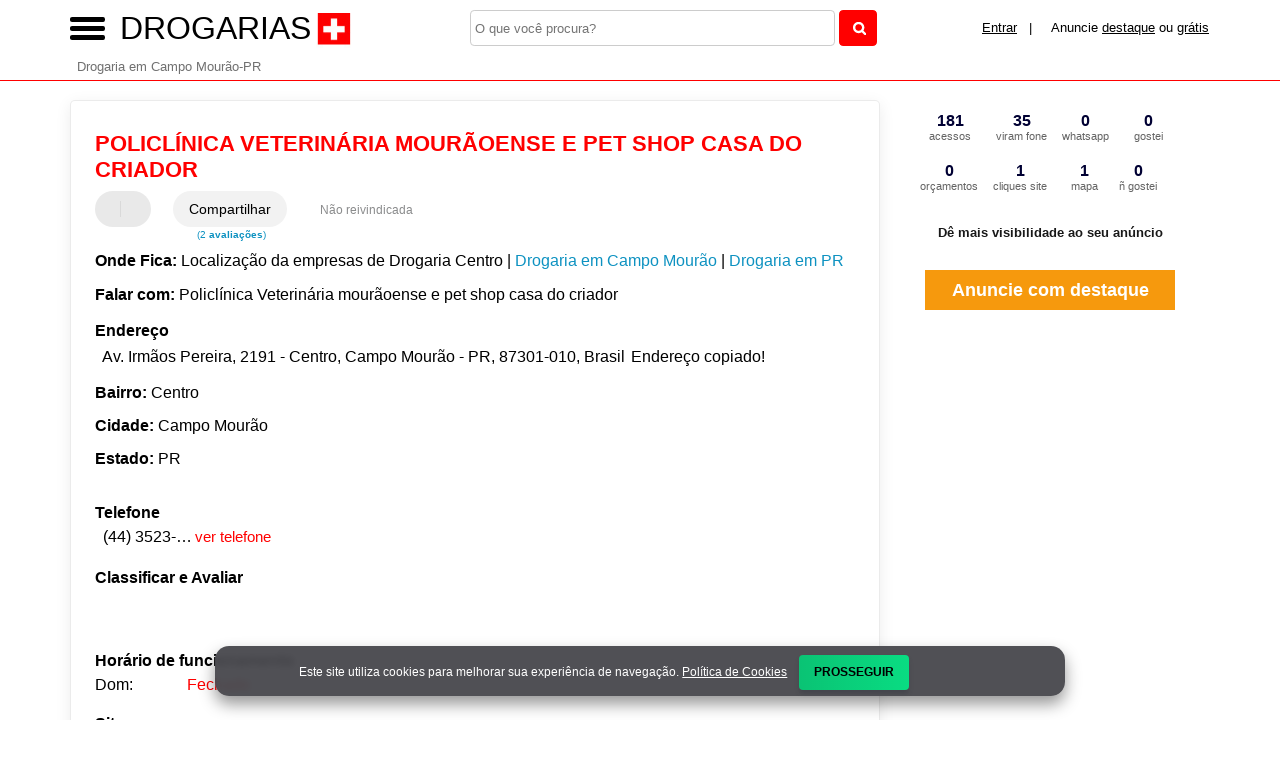

--- FILE ---
content_type: text/html; charset=UTF-8
request_url: https://syndicatedsearch.goog/afs/ads?sjk=Q9sW%2FQANSJeJhb%2B144B0mg%3D%3D&adsafe=high&channel=2902504944&client=pub-5823210502176162&q=Policl%C3%ADnica%20Veterin%C3%A1ria%20mour%C3%A3oense%20e%20pet%20shop%20casa%20do%20criador%20Drogaria%20em%20Campo%20Mour%C3%A3o-PR&r=m&hl=pt&type=0&oe=UTF-8&ie=UTF-8&fexp=21404%2C17300001%2C17301437%2C17301438%2C17301442%2C17301266%2C72717107%2C17301544&format=n2&ad=n2&nocache=6151768713348465&num=0&output=uds_ads_only&v=3&preload=true&bsl=8&pac=1&u_his=2&u_tz=0&dt=1768713348545&u_w=1280&u_h=720&biw=1280&bih=720&psw=1280&psh=0&frm=0&uio=-&cont=miolo-468-ads&drt=0&jsid=csa&jsv=855242569&rurl=https%3A%2F%2Fwww.drogarias.net%2Fsobre%2Fpoliclinica-veterinaria-mouraoense-e-pet-shop-casa-do-criador-campo-mourao-pr
body_size: 8469
content:
<!doctype html><html lang="pt-BR"> <head>    <meta content="NOINDEX, NOFOLLOW" name="ROBOTS"> <meta content="telephone=no" name="format-detection"> <meta content="origin" name="referrer"> <title>Anúncios Google</title>   </head> <body>  <div id="adBlock">    </div>  <script nonce="Mdamk0W3m7fvZgiRnfyz4w">window.AFS_AD_REQUEST_RETURN_TIME_ = Date.now();window.IS_GOOGLE_AFS_IFRAME_ = true;(function(){window.ad_json={"caps":[{"n":"queryId","v":"hWxsacqOBO3hnboP-8XS6AI"}],"bg":{"i":"https://www.google.com/js/bg/T94taNKSSsssP7x0w8bsq1bZfcqIXzBqd7gdxTpBf-w.js","p":"FcnGIycGJJm4owVcjRvxbTZ0aHIbOPMyEN1ldxj+w/Z0lKU1zibBwWP52F6aUVZnY+3FweH0qFLqLg60HeP+oaMuQNpqfH+hzcdxqzUfmIlsGWYct/w6fs4wS1R9vsh4Rz9rS3/HFCoURXWJaD847A4/QQ2pzgDCo3GM/hQ4Lc50P7NkEhHJAWTDYn0YYVTMW4h6T2t4sElu5HPq0ui19rAwwoPX5rrggzBlwRlpPqmAarhCy3SRhIjeuLA1+aTD8Tph9KJiNbVPOyadZINIBsX74BSpMH1WDxwDPsgRPjCMvYTdrYZxP1L9K4jdq1g370yaGu8uAktQuDGiGZuZ0LOUF3O6j0++dmqrp/b5XNSy2KWVhzbAejSrCMJFO0GRvRMVsiSFPaYz5W/QbmEuonsT5c/daMN3W5OM2VWDnk/yUoAJ7AKwOpyvQks93IBbIPhARu5dCKc9ktywKw5yPcpAGjTrNKIdZsIdrNzotjPX7zglUF7wEPjbPBNM/+M4MQGjqmPc42Hf4yeud2TQb4jVuduFZTzL6HjJxrB7yY2npxDzFilnG96X0V6ErzHPyFGJQbthqGRc93E5nAr/Ce9RhVI9tZC72jtbzC4O9ttHr6MhigMF2jmL03sKYV93+3E7nJ+mZs82l/z3o0p2ZEJRverESBNZQ+wgEnd8qMV+/Ot0KeBA7KJ/Qg0zlFshjETWzMCU7RHYyugR9okqKgAs7XgQF2yjSTd0fn/jCW6Q1xtDTeEST0v0G6WRTxrM4sJkUON5deVJqDX8ix9Yu7/p6Z2SXB022F8x11KQXGTZEyM6z4CWimhbteqwBdYC53lk+vgYq9ERHLLURK/ASd3inivznlp+HN/4Ic9D9/35UCsWYoaTApS/tlcOmd4xKd1MRhTLtHobwlP77jn1EXOkQn6KSf4BmNAUsRLj/blhkAd5DeNAEvxiYKzRYaJ9iPwAb6u2kMe4dTD2iFwLZK9cogQ31IQlQ3yMS8YX3hAPuhknN8jEaaTfxEwsRiYwAKA/ls1iItofij5fhiaDCfdfivvXSQtwK7GRl+Rds7N2gnsg/wZUZzLUysjtSGIk2aMGFaW4BkoSUvp+uBH2hfTwob/SvyPtcPSnzQ8SjzZaOAgvCD2X/VDw3V3m6uoZtu3VeD8HRBopTsCPiCqYKbjRShzxN8uwz77twiaLOk6z2w5sGeAIMNphAz5B3nXk0L1t45Ea4yqIpNo+D6qwi+BuCUp0DirBQ/vYLWGO4CLk3lGGUdrPfyiSqlfu987MycOunIiVK5zAyoIGzxTrS2Pz6ZzhDN+MlBx4G35AvZ9EWIz0LT1NPrzflXgJn+1SMRE//G5b34jptBVrDTzV7/kpR3WKifwfI7NQf19TAAHjf0d6TvZg/4Vu1u/hG8AEmzZjs0ktMPqBatSQ0jHT+sRAmYvCErVwR+IYNjK78cJX6bmEo2Wy+EnatB6PqvQ1qC2ZD6qpZiFF7PLFxYEqx6M7IyFcGqfZrLJRBqzN/LVIPyZ2Kzhq77wyxaqh+rfNnCZrfkX+iMU8RYkfEfgf13Ivm3ZcFHBJ4SiQcxMPu0jXFu8c+fJF8XFM1ebhyxsf5G5f11YUeofX59gREeMhAKtkaXzgdwIHfZPpDF41p6Hxb4DWKU6WZQOhjh9a9oPFH/3PVnLARHlYbWwgMg7tf+ggk9mDMc/1fFYoZ9yQ7p+3rmi3jjxD+r6QbAn8slXbA1z3Ul5EIkRVVn5kuQ86uCk2Zs65Ka89XjHf+2TfH9hhkDc5CVWMjP96YKgUmMNjaiSpHTIdIWpTVT+IWQbje6j3wJqKfwvN40R80luKDSsjMp/xbV4+InXqsdCarhJ4jQN3bKflRPLvmRy7hAvW6ixUo/YqN47xHu9qjq+4cOuA7ZAcbsiV/ci4cjP+/3zzjb+r5K1toggVYKEOCK6gbxo1IatJQ23PeTPBT6APCSbHBJEgSjI/uRP+jxMY58Qq0t/Cw+1jXHeYfYb3PDTqIToB/zSJ1v4fPgILaZkTSlcIXXayD42Lf33W5dXNeRpshaYBBLVkUccmR3rHTIRBH8UibyE2jPrufcaJF4DywkEOkurhHbmxNdB4cF+aB6letgNY2vuFavnApQ0Eit3U8qkljSCLuHKpgg7nlVBo7a097Zn1rMBZBTx8JgHCga4ujpR37ehjYYG4AsgyHDniouPZ/j5dewFrzZAis0JqK+MvGn7ZGIOTYYewTrHfAKWeERQnsvuO+7Fi+6xxh6ebU/XMTTmkmQmIUlNL9At15rAWMZV96WuDfDYVQAALvgRNo0gcBJYbD37x4wAtQTv4A3jt7LD02OBzffFYN58Ro9f610LyCpmQJsNjSyhUYNaEwMTkEtWvEXqqF2VDNivInes/N8I4HOlcVzbdhbi5VAY+Y3yD7caf0IBeZSEXTXThpiBZ86+vDg+6RZHt0aXulqbD/vZ2+a+RwUUAnqizayQ7OZZUs/JCBD7Gaqp3zarEhOrNY4UBX9emvFZxyivGUkW37oeeI9ZMuTae6HB5EUtomDSZjOAx/HENVsu10TMMqUxoEX5Ws84ltYwACdrcoMnUT7KP9t7/7YnhO9kqcCs7T8bLKXai8ygnQO8b/hO0YGgTZ8mYWX/jLhrE6eUJJ5bu/0WMPL31x4ELRayQPzbh2e5ylldJ6p107G9G6KO7a2in3NvytT+RSC37qapxVi1hUjDPjX67/EN9UFMTvUD1IydDvjEzjwwhhyxacV3hH7tLvSMIA8AI65itZksg7AhJsAonySVr45tyQaofccJDs0l8cQzLL6RlWIHVKa0NCEoYt2COUvjkmZTLZ8idvoSIa7+e1IOD/Lme7Dg2eMHSsEevKLOGvZIJwKi8vzQuHkVbO6EbzbTN0ZQnO/mFBmxCjkN/uabg0xuZZWp5OmRwJj0MGyqcPUOaJXIHv681l15z+dx+H/rsEc8xBgEy/RGlImSOp8YXvk49zRz9h1WUDfqMiQuXZYVgeWOgOSzy+fzdvnYHiPiTtHc94wFwoKSIvntr6I6RNG21Kc8qjPSjGTCs/i7uB64fCOTYvcfc1AtQvoXM7IyTbnUxrrhkAfMZwL/6+o+BTde9mFe4KfpI7153VXLP+m3c6JfdFVR+y54Id+2P3Q00vzhd10K3aKqajLNptPn5NmE0z61OpPhOlKNtDFwQu2kXyulVkF8lcn0/22U6gNZTk6D/Upq5cp9AhINcQMLU0uA9EgrEZfqhtehKo/IK0cKNfdElnGLxeCB/MKsivvyTvGVi8ofm40YssKTDCGituvJB/Yr4AiU2PJt30IOauJ9rg/Ft9CiG2o6HGn2Dxwnua9fmsMxWnHzNEAHapabApJcf9ZqmPtPWrRtotVd3r9eEvizAvsLw86DlMJ2Y8rO/OXHoOYvWMN9yqXTz+swDhsp87t2f+kA6KllETqLvvm1ts5S9ffm1E9Wtu0Hui3goaD4WgUlifHN6V8gCtYGnP/EQ3m17NdtmTfJ+Acaw+EI6VJbfaTO2JWeMds7IsTiWULOOKOEzrWz1basy2YrxWkv48kSTLroW2XtFIMZWhV8BGqLX9Q4FxjWAKLXZGJV5Wj5tsheC2BQZRsUY8pAtmjg5Gn5UhH+00HP0Pf2yQe3hDHvV4QWO8BisMOLa9X12/8TkP9jsULvtsYIldrG3MLToHqkZDTzl2VzksWIELTtehhcXW6fDQg+Pr0KjQbp4hqRhgBa3rTu6qE8AUMfTW1J3ksyELwLX6y9Wb2Ih6i24HaPLIB+/fXTocKn7N9q1jCXeEF8MuGgWYh6Od+oa4pPMTHQaeIRiKXnYfusCietJUY2q8mGnTBzk3OXO3fbUCLJTKsbcvDXbU3RmHHGVN+l0Lz3gOQfKd5S3l/jqpW1DGBp721j6+u9muMucJH41927V1Fs6edDciQs6PwnJVyHbn8pCm1lwDzFQprZgngiuirxWBgCK2zG5AW2mVVIb6Mk+C2Qbi9vOzgJn614S8yZdyvuNl4j66bSEyr+WVwQkfeIx9IqusfE1lHgeql7JhGOGB5iepVp18IpBIGXn+7gJOf17O2YjcWwzHhXn/yeEhScrYBjFIfpJereH9uusGlfRjUXFJsczRsmns68SfPP/qvdEHrhi07E2A7NkZWpLymMF2nI+SRcWCAn5HDd/ClvBdNAU0l8OA1M3C43wSQZ02ms7INAoXwAM/i4ec5EMEpuLjf+3UpLSZjfxB+0wzsoinQgRl4ps9w6dDSdVA1pFSv2fKS+8bARj6g7I0pxyvEvLQ3ueItdsIdYEcyOtBq0+dK8/ncU/WQ7ddf/+v4zY3PSoa8KdrFtMVl4NoiLXoeZLsiU6zjgdDm8BFLTHOvtGnFlr+hI1SBIbGiFIr/hzkwb+0+tIAl4NRSQq7ePq9+VrxtMmOL71zcJyQ5/WDpoa2Wm9GyS06yWcJ8tLQ7TDHlR5LVtpbKjEpIaxUku//jiRa3LJBvsxU+7mJDYq3scJ+zU8AjpsE5jE38SPTq/mCWD8kUiX8j1lUi2OTrXkGV0dhQN/urj6IUb67xyi/5pZKko2dlX9r3IkwPmu7aAuE1n+YYLlN5xmMgqJ7c/[base64]/9GiVx8JBbblm+EaVZvZpxzeCEv7o4CTyPZSHvE4yr+3G8KnrZoUiKYTYEdnjW6hCYQPjPWFS4kjIl4yvGevxkeUbCoHBxjDRfbN3K7GY+vTqrjF7DTk/Hyp+JsuwPuAzTIkCM6zU6f132IBwhs9t23WklzB1G+j3QwoLDlzawGJ+UDXxUQtCg2ai1I2b5DE1P+z3BZa2e1oEPxdzNMPhi2S0Bw5EvIEbNpJ7GBhNYvPyR0UGutfzoxyINl5T6izCJNGwQJEgKrX0+0gMV7e/YlMhpid55O8U9H8JNSuqvlkNHcsjOkDUtrHK72UG8WbcyxI3yacpT8S2aR/24JsaG/NpeUM/jwfMxyEwHX/qGh+eJ3W9Jc6WdiYW6jntVARBrEn/nnKqBXfBGoGOagReh35rqGA9degb6Mu1YKLWymazDcQ4TJnHmYLhXuFC2FSi7gyXAcDi/CPaQTCeySGtJ/qJAi0OL/JroJbHjSSweXD4tKum/r/2LCkNCxH7/BDqtCGK1xmWhxHpjojFF+2nxzGKEHYoQDwMOG+FaF8zVCbod3Pbg/BMzXp8BWKdmvgwV5bgV9bpzQchtoxNIck/iwEc3dWGEK2WnQHzXqywZX4aco2KLpvnjouOxMI2uWBUWYNXY4RaEu2eXqsG9Eu8D2Qi7jLdCH8A749nBbn6GHa3FwaOIqqZkl/wInaWDglof/PJdo281ayXwXjYsx/vEWxHZ+xflkeGmNYOBfjXXeAsTt7/mfBySfZUjp41aAvObZIjbDTrpxAWuTpuACC1GZZ00BtYwr6BvXDZ7JH3L4hgFRdxGertbb5xIS8KhS1gHnA/4GErgqsUnjZT4abEpfEuMzvoaxnb3FERnn1mPpD6lBVgr23xR6whPg244HBRLdryMH1hT8kJ+NTIf/WMety/9IAoj6+1CPyMTOuVvNFvQMvTKB8La6PKhI6kf8ip24TYkp83HqPcpmKzQhb63OQthyNipHemx6h95O8uqpHt1UGU6sLFaKR6ZkVoa70gAPIc6arBmW2C2/lpR0T51Kzw07GJJvqYGonTgD+aL8+kdDDqnCLNGpwUHzDco9HcpCiDUzdBy9GjcDZYzjFaW02y0ZQBArFEin+ecfPWHk1lt8ZgzWWg4A8fdXkP3UTUTzaqiIJrLEOIHAxNbSoAvmZFz+GjOhg0K1uDXtQC6rOuA98A7nx46oM0gwA5PTFCe/[base64]/N+y8NvQ14zOkj6rae1b2MXuw50RVXid41dTcRtvQLbeWxuTBLfqV1dBjI9A0QZw68tNLXwKV+8+Z5O99m4xKyXhSRuFP618eAMJauPl4aXxT515vxlowtIJfNI2BaP4k9oOfeVgzmACkoHAGr4GNEcQh8wLMFm2FrEqlKbn8KzYJ6gowxYPZvd/2jd2cmpG//bkijDAWMvCIt9UQftZx+WpAwJucIFAOpvH/Aiff8hzjVGHgniJ7vDEK0PSo6SRGLTHdbdj9s48Xn+R9KgNQuGdP9qiZC0GX3N7uu9h+7rwy0c7wlMf49+t2aBF/YN/UEzTZYXt1MCliz5BN/ahUJgb1e5kyykfWY7xoCD6zOiHsVVH90i/PA65Ejah1XrJ50ht0mQQUvjo1tFXFpNkmdFp8IhJT/4jzrp40m7aVW69vAgBktcv9LJrVe44S3EGijqKH3doM+5btUB/9NJQw3UYYuqI8uUULM1XjS1fFEC6iZY/w6USm4FwUXVx9TcRoztpyiin71LYebfLS2FeMAclri6uAAukYZkvS6nS1rbpdmsx0/ReCsui7ctRw8Sip27OGmRl+nL1U2/etuWf87E4FNRDJF6EetLUKwSI6sHE85f8eZc8roqjbQnFgXwCBo9AIo+bU/RXlvKHkOoF25WoWi94YKI6j+BtMZmYjNIosnTsX42ScQwMhH0Iqlf9qGiFeV2myN3kGPDZHHtXYH3+QHAVRUxSJkHWILRTDNzsfJ/eYmqd0nQyHpDNq5r29lCB/l4iCwu+S+0pmyePs2bVlfrFjsMsCtM6ZqklUHF29SR+voDvXwAlHgnEcxr09+DVFfPh3svb5jJiGYErk8HQ9RwCdubAEfziongBW2Ecn/EQsmHZrfp5RyRRvKFQ85OmUsyGgMOxC1SCnt3BPtCD7bkPuEnrzpgfl7lLGesb690vfQwYJq64gW7zTcD5DfSZ3TrhEphqSoKvK9O/CgA4YeuAeD02tE3x5b5peghn4BPcVUfv73CTFq7hN8/5D0/nNXfEK49fQSdVYGgMF1AiLWEcYJ160vq/bz06a1kcxn7TI7P5ldG0MJOgIdWTngAdgobXlRqYK5pyXlR2NAZN7xat9db9pzuIWYUXH/rKv02K13Dbtk5gG37/ZB6if6XBUkQtLW/xu86oqEFEy0nTjIpUurdEOJv84zDWlRAP0bwWp2LYN1hlHU077yPUGTx6gCnky7hLv5bciJVWr9/noBGkpu8kNp+OQRxoxXQEYQ6mPjp9IDFEi2kBGT2kPIzbxF+WuFnoqYEALlBRRfu/l3vYehMd3IWwBXZw498tuxIhDRU4ip4CLybzgodXnm1h/y2F3u+IKXMhOaLoICwSs964YceukpW5CV8vMUOewIlvyzm9RsTEhXjmKYK1hNEcUMJCqqkRXzbKiICSMAW+TPMOv6E4zRoUP4gznqnxG9UTDH4s4scabetRoRjkGT1ek3ptmkfGCiTP453AcHmr/rvmRqSnhQUFqb/Fh3h23AOhJ2Sv/JFnQmzrJTC/[base64]/tbp1O03ZQL/XqI+dAOPledrowvrVRJrmSJAur3jBAvipry2lNyAy15Ktw60Hl1hExq6nHEIj1ViFKSoAG///E1W9uOYOq4bI1PFtCBY5BqYOskwdIazcgozOhkBY91z6lnik87ih06ovJKhOm+Dtk+nJ87pdcRbaKqnOxYinxQZ2eixMHQI84SOrn6UlbGzvbkzuo+XbvRUsM3g3f3zL/cNIkSOhQy6ihzSnivLkPawYatXSAVd5jju1jOSHYIfr/PutOEXFEm353v7dIsWoQgBVXC+5UvsqQRPPCEeuVrETNh0Wilt74/iwN/h1Ba5o4xGCNmHS401kDM7EuBKO20rCL1GtpWESO93vH509QUkBYfmOXh/yCAd9P+uB9gOlQ9qQTFInIygBs4DkoLjV9w6qK6Y7N4Q3Q4H6tKl9Sggvs9I8NXykTkTAxyzHkKe+pIzxJ523RuFsKmESQGc5A/GdxsQk9unNkZTAjQuWAbcwtCxT1MrK4u7BUus4M/JAcu1u9JEC7iHzs7AYBTqzHaT58+tpt/TbiEFQdbhd2LzxsrH1W/knm4TB5NJcsc3s58/2ofW85XCMv+RNxxfh9Rtsr1f0mP74Tl6ySluqyQo/7W6TipVqDsN6pdVZECg/sBitNsYWxeokgJiWOVoMxSrqsXEBqKco/[base64]/89hN2bO9riOWIMpnJKrFnjs2WA1tJ6QgfqHaBU3niZOhQC7yMPrHVvi+/4ycz3ouv9MhLQGxEoYMKg3imLbRuPnruNixdy2DMS+C5G2g3oqD8eovOKfzy4t4nv/c5+2oA3Ee8JNtysIQ406wRLd6uZazRExggyZivyADLGQZehnQie8zKMfD3l9QxcOqiHKia0MIZEGPvxZjybQCU8q4KzYYxjQP84jLCtXo+1U9dtrObZGpgdbnsR0QEZwMpPpOgTag6030s3Uje942IjKWu37Vd3MTMRz/[base64]/hEz2h0E66Neo38OTEBcGrBr7p88bHlOEVAnqqddTtHoG/[base64]/bmTfdJZpCq23FQnAmNGUqxyrqkQ4PDtz5mrLeRV3i5HbY4kkAagQRH/6gSpIlbcC33KfGkkfJeQPBIJQe32yEG5hpskKxiwu99ejaa5pS1ECk8dz/XujA1X3OeduSBe297gWHe7rdp0Pj4xJcTCt/AcgR8HnSFWFAEPyFEI8FD5ACXfZXJ+VCuP2JOjhuicaQF/R1tr2FzdDb0ZA7phb91kEghyNYKWXYpOhzs8s2jDO11dnsSlCbyqZcbC9JyhAdy7pOmAdxM1dUElezQsRGP9yqlLrtTdyREWQ+pc2hp1KY3kie7ruTZS0XcoCB2gNgyw5Bpifb9/wHtiv67dSWIPCWvVp95WKILCYumlUIbrtwk0qXQdB0QyWCVvbRb/[base64]/[base64]/JHWmP6Zqs6LrN9UK77K2hCD1o/kkSGDCDQDytM04UIA"},"gd":{"ff":{"fd":"swap","eiell":true,"pcsbs":"44","pcsbp":"8","esb":true},"cd":{"pid":"pub-5823210502176162","eawp":"partner-pub-5823210502176162","qi":"hWxsacqOBO3hnboP-8XS6AI"},"pc":{},"dc":{"d":true}}};})();</script> <script src="/adsense/search/ads.js?pac=1" type="text/javascript" nonce="Mdamk0W3m7fvZgiRnfyz4w"></script>  </body> </html>